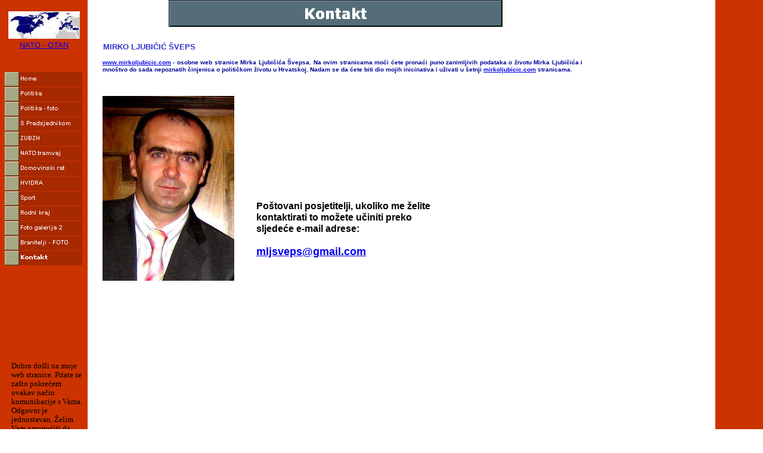

--- FILE ---
content_type: text/html
request_url: http://mirkoljubicic.com/html/kontakt.html
body_size: 22448
content:

<!DOCTYPE HTML PUBLIC "-//W3C//DTD HTML 4.01 Transitional//EN">
<HTML>
<HEAD>
<TITLE>Kontakt</TITLE>
<META HTTP-EQUIV="Content-Type" CONTENT="text/html; charset=ISO-8859-1">
<META NAME="Keywords" CONTENT="Mirko Ljubièiæ Šveps, Mirko Ljubièiæ, SDP,Zagreb, Zagrebaèki holding, Mirko Ljubicic, Cro Cop, Alistair Overeem
">
<META NAME="Generator" CONTENT="NetObjects Fusion Essentials (http://www.netobjects.com)">
<SCRIPT TYPE="text/javascript">
<!--
function F_loadRollover(){} function F_roll(){}
//-->
</SCRIPT>
<SCRIPT TYPE="text/javascript" SRC="../assets/jquery.js">
</SCRIPT>
<SCRIPT TYPE="text/javascript" SRC="../assets/rollover.js">
</SCRIPT>
<LINK REL="STYLESHEET" TYPE="text/css" HREF="../html/fusion.css">
<LINK REL="STYLESHEET" TYPE="text/css" HREF="../html/style.css">
<LINK REL="STYLESHEET" TYPE="text/css" HREF="../html/site.css">
<SCRIPT TYPE="text/javascript" SRC="./kontakt.js">
</SCRIPT>
</HEAD>
<BODY>
    <TABLE CELLPADDING="0" CELLSPACING="0" BORDER="0" WIDTH="1018">
        <TR VALIGN="TOP" ALIGN="LEFT">
            <TD>
                <TABLE BORDER="0" CELLSPACING="0" CELLPADDING="0" WIDTH="143">
                    <TR VALIGN="TOP" ALIGN="LEFT">
                        <TD WIDTH="8" HEIGHT="19"><IMG SRC="../assets/images/autogen/clearpixel.gif" WIDTH="8" HEIGHT="1" BORDER="0" ALT=""></TD>
                        <TD WIDTH="6"><IMG SRC="../assets/images/autogen/clearpixel.gif" WIDTH="6" HEIGHT="1" BORDER="0" ALT=""></TD>
                        <TD WIDTH="5"><IMG SRC="../assets/images/autogen/clearpixel.gif" WIDTH="5" HEIGHT="1" BORDER="0" ALT=""></TD>
                        <TD WIDTH="114"><IMG SRC="../assets/images/autogen/clearpixel.gif" WIDTH="114" HEIGHT="1" BORDER="0" ALT=""></TD>
                        <TD WIDTH="1"><IMG SRC="../assets/images/autogen/clearpixel.gif" WIDTH="1" HEIGHT="1" BORDER="0" ALT=""></TD>
                        <TD WIDTH="4"><IMG SRC="../assets/images/autogen/clearpixel.gif" WIDTH="4" HEIGHT="1" BORDER="0" ALT=""></TD>
                        <TD WIDTH="5"><IMG SRC="../assets/images/autogen/clearpixel.gif" WIDTH="5" HEIGHT="1" BORDER="0" ALT=""></TD>
                    </TR>
                    <TR VALIGN="TOP" ALIGN="LEFT">
                        <TD COLSPAN="2" HEIGHT="46"></TD>
                        <TD COLSPAN="3" WIDTH="120"><A ID="Picture408A" HREF="http://hr.wikipedia.org/wiki/NATO"><IMG ID="Picture408" HEIGHT="46" WIDTH="120" SRC="../assets/images/NATO__OTAN.jpg" BORDER="0"></A></TD>
                        <TD COLSPAN="2"></TD>
                    </TR>
                    <TR VALIGN="TOP" ALIGN="LEFT">
                        <TD COLSPAN="7" HEIGHT="3"></TD>
                    </TR>
                    <TR VALIGN="TOP" ALIGN="LEFT">
                        <TD COLSPAN="2"></TD>
                        <TD COLSPAN="2" WIDTH="119" CLASS="TextObject">
                            <P STYLE="text-align: center; margin-bottom: 0px;"><SPAN STYLE="font-size: small;"><A ID="Text115Link1" HREF="http://hr.wikipedia.org/wiki/NATO">NATO - OTAN</A></SPAN></P>
                        </TD>
                        <TD COLSPAN="3"></TD>
                    </TR>
                    <TR VALIGN="TOP" ALIGN="LEFT">
                        <TD COLSPAN="7" HEIGHT="38"></TD>
                    </TR>
                    <TR VALIGN="TOP" ALIGN="LEFT">
                        <TD HEIGHT="325"></TD>
                        <TD COLSPAN="5" WIDTH="130">
                            <TABLE ID="NavigationBar1" BORDER="0" CELLSPACING="0" CELLPADDING="0" WIDTH="130">
                                <TR VALIGN="TOP" ALIGN="LEFT">
                                    <TD WIDTH="130" HEIGHT="25"><A HREF="../index.html" class="nof-navButtonAnchor" onmouseover="F_loadRollover('NavigationButton1','',0);F_roll('NavigationButton1',1)" onmouseout="F_roll('NavigationButton1',0)"><IMG ID="NavigationButton1" NAME="NavigationButton1" HEIGHT="25" WIDTH="130" SRC="../assets/images/autogen/Home_Np1_1.gif" onmouseover="F_loadRollover(this,'Home_NRp2_1.gif',0)" BORDER="0" ALT="Mirko Ljubièiæ" TITLE="Mirko Ljubièiæ"></A></TD>
                                </TR>
                                <TR VALIGN="TOP" ALIGN="LEFT">
                                    <TD WIDTH="130" HEIGHT="25"><A HREF="../html/politika.html" class="nof-navButtonAnchor" onmouseover="F_loadRollover('NavigationButton2','',0);F_roll('NavigationButton2',1)" onmouseout="F_roll('NavigationButton2',0)"><IMG ID="NavigationButton2" NAME="NavigationButton2" HEIGHT="25" WIDTH="130" SRC="../assets/images/autogen/Politika_Np1_1.gif" onmouseover="F_loadRollover(this,'Politika_NRp2_1.gif',0)" BORDER="0" ALT="Politika" TITLE="Politika"></A></TD>
                                </TR>
                                <TR VALIGN="TOP" ALIGN="LEFT">
                                    <TD WIDTH="130" HEIGHT="25"><A HREF="../html/politika_-_foto.html" class="nof-navButtonAnchor" onmouseover="F_loadRollover('NavigationButton3','',0);F_roll('NavigationButton3',1)" onmouseout="F_roll('NavigationButton3',0)"><IMG ID="NavigationButton3" NAME="NavigationButton3" HEIGHT="25" WIDTH="130" SRC="../assets/images/autogen/Politika_-_foto_Np1_1.gif" onmouseover="F_loadRollover(this,'Politika_-_foto_NRp2_1.gif',0)" BORDER="0" ALT="Politika - foto" TITLE="Politika - foto"></A></TD>
                                </TR>
                                <TR VALIGN="TOP" ALIGN="LEFT">
                                    <TD WIDTH="130" HEIGHT="25"><A HREF="../html/s_predsjednikom.html" class="nof-navButtonAnchor" onmouseover="F_loadRollover('NavigationButton4','',0);F_roll('NavigationButton4',1)" onmouseout="F_roll('NavigationButton4',0)"><IMG ID="NavigationButton4" NAME="NavigationButton4" HEIGHT="25" WIDTH="130" SRC="../assets/images/autogen/S_Predsjednikom_Np1_1.gif" onmouseover="F_loadRollover(this,'S_Predsjednikom_NRp2_1.gif',0)" BORDER="0" ALT="Untitled26" TITLE="Untitled26"></A></TD>
                                </TR>
                                <TR VALIGN="TOP" ALIGN="LEFT">
                                    <TD WIDTH="130" HEIGHT="25"><A HREF="../html/zubzh.html" class="nof-navButtonAnchor" onmouseover="F_loadRollover('NavigationButton5','',0);F_roll('NavigationButton5',1)" onmouseout="F_roll('NavigationButton5',0)"><IMG ID="NavigationButton5" NAME="NavigationButton5" HEIGHT="25" WIDTH="130" SRC="../assets/images/autogen/ZUBZH_Np1_1.gif" onmouseover="F_loadRollover(this,'ZUBZH_NRp2_1.gif',0)" BORDER="0" ALT="ZUBZH" TITLE="ZUBZH"></A></TD>
                                </TR>
                                <TR VALIGN="TOP" ALIGN="LEFT">
                                    <TD WIDTH="130" HEIGHT="25"><A HREF="../html/nato_tramvaj.html" class="nof-navButtonAnchor" onmouseover="F_loadRollover('NavigationButton6','',0);F_roll('NavigationButton6',1)" onmouseout="F_roll('NavigationButton6',0)"><IMG ID="NavigationButton6" NAME="NavigationButton6" HEIGHT="25" WIDTH="130" SRC="../assets/images/autogen/NATO_tramvaj_Np1_1.gif" onmouseover="F_loadRollover(this,'NATO_tramvaj_NRp2_1.gif',0)" BORDER="0" ALT="NATO tramvaj" TITLE="NATO tramvaj"></A></TD>
                                </TR>
                                <TR VALIGN="TOP" ALIGN="LEFT">
                                    <TD WIDTH="130" HEIGHT="25"><A HREF="../html/domovinski_rat.html" class="nof-navButtonAnchor" onmouseover="F_loadRollover('NavigationButton7','',0);F_roll('NavigationButton7',1)" onmouseout="F_roll('NavigationButton7',0)"><IMG ID="NavigationButton7" NAME="NavigationButton7" HEIGHT="25" WIDTH="130" SRC="../assets/images/autogen/Domovinski_rat_Np1_1.gif" onmouseover="F_loadRollover(this,'Domovinski_rat_NRp2_1.gif',0)" BORDER="0" ALT="Domovinski rat" TITLE="Domovinski rat"></A></TD>
                                </TR>
                                <TR VALIGN="TOP" ALIGN="LEFT">
                                    <TD WIDTH="130" HEIGHT="25"><A HREF="../html/hvidra.html" class="nof-navButtonAnchor" onmouseover="F_loadRollover('NavigationButton8','',0);F_roll('NavigationButton8',1)" onmouseout="F_roll('NavigationButton8',0)"><IMG ID="NavigationButton8" NAME="NavigationButton8" HEIGHT="25" WIDTH="130" SRC="../assets/images/autogen/HVIDRA_Np1_1.gif" onmouseover="F_loadRollover(this,'HVIDRA_NRp2_1.gif',0)" BORDER="0" ALT="HVIDRA" TITLE="HVIDRA"></A></TD>
                                </TR>
                                <TR VALIGN="TOP" ALIGN="LEFT">
                                    <TD WIDTH="130" HEIGHT="25"><A HREF="../html/sport.html" class="nof-navButtonAnchor" onmouseover="F_loadRollover('NavigationButton9','',0);F_roll('NavigationButton9',1)" onmouseout="F_roll('NavigationButton9',0)"><IMG ID="NavigationButton9" NAME="NavigationButton9" HEIGHT="25" WIDTH="130" SRC="../assets/images/autogen/Sport_Np1_1.gif" onmouseover="F_loadRollover(this,'Sport_NRp2_1.gif',0)" BORDER="0" ALT="Sport" TITLE="Sport"></A></TD>
                                </TR>
                                <TR VALIGN="TOP" ALIGN="LEFT">
                                    <TD WIDTH="130" HEIGHT="25"><A HREF="../html/rodni_kraj.html" class="nof-navButtonAnchor" onmouseover="F_loadRollover('NavigationButton10','',0);F_roll('NavigationButton10',1)" onmouseout="F_roll('NavigationButton10',0)"><IMG ID="NavigationButton10" NAME="NavigationButton10" HEIGHT="25" WIDTH="130" SRC="../assets/images/autogen/Rodni_kraj_Np1_1.gif" onmouseover="F_loadRollover(this,'Rodni_kraj_NRp2_1.gif',0)" BORDER="0" ALT="Rodni kraj" TITLE="Rodni kraj"></A></TD>
                                </TR>
                                <TR VALIGN="TOP" ALIGN="LEFT">
                                    <TD WIDTH="130" HEIGHT="25"><A HREF="../html/foto_galerija_2.html" class="nof-navButtonAnchor" onmouseover="F_loadRollover('NavigationButton11','',0);F_roll('NavigationButton11',1)" onmouseout="F_roll('NavigationButton11',0)"><IMG ID="NavigationButton11" NAME="NavigationButton11" HEIGHT="25" WIDTH="130" SRC="../assets/images/autogen/Foto_galerija_2_Np1_1.gif" onmouseover="F_loadRollover(this,'Foto_galerija_2_NRp2_1.gif',0)" BORDER="0" ALT="Foto galerija 2" TITLE="Foto galerija 2"></A></TD>
                                </TR>
                                <TR VALIGN="TOP" ALIGN="LEFT">
                                    <TD WIDTH="130" HEIGHT="25"><A HREF="../html/branitelji_-_foto.html" class="nof-navButtonAnchor" onmouseover="F_loadRollover('NavigationButton12','',0);F_roll('NavigationButton12',1)" onmouseout="F_roll('NavigationButton12',0)"><IMG ID="NavigationButton12" NAME="NavigationButton12" HEIGHT="25" WIDTH="130" SRC="../assets/images/autogen/Branitelji_-_FOTO_Np1_1.gif" onmouseover="F_loadRollover(this,'Branitelji_-_FOTO_NRp2_1.gif',0)" BORDER="0" ALT="Branitelji - FOTO" TITLE="Branitelji - FOTO"></A></TD>
                                </TR>
                                <TR VALIGN="TOP" ALIGN="LEFT">
                                    <TD WIDTH="130" HEIGHT="25"><A HREF="../html/kontakt.html" class="nof-navButtonAnchor" onmouseover="F_loadRollover('NavigationButton13','',0);F_roll('NavigationButton13',1)" onmouseout="F_roll('NavigationButton13',0)"><IMG ID="NavigationButton13" NAME="NavigationButton13" HEIGHT="25" WIDTH="130" SRC="../assets/images/autogen/Kontakt_Hp3_1.gif" onmouseover="F_loadRollover(this,'Kontakt_HRp4_1.gif',0)" BORDER="0" ALT="Kontakt" TITLE="Kontakt"></A></TD>
                                </TR>
                            </TABLE>
                        </TD>
                        <TD></TD>
                    </TR>
                    <TR VALIGN="TOP" ALIGN="LEFT">
                        <TD COLSPAN="7" HEIGHT="160"></TD>
                    </TR>
                    <TR VALIGN="TOP" ALIGN="LEFT">
                        <TD COLSPAN="3"></TD>
                        <TD COLSPAN="4" WIDTH="124" CLASS="TextObject">
                            <P STYLE="text-align: left;"><SPAN STYLE="font-family: 'Times New Roman', Times, Serif; font-size: 10pt;">Dobro došli na moje web stranice. Pitate se zašto pokre&#263;em ovakav na&#269;in komunikacije s Vama. Odgovor je jednostavan. &#381;elim Vam omogu&#263;iti da dobijete kvalitetnu i istinitu informaciju o meni, mojem &#382;ivotu, mojim inicijativama i projektima. &#381;elim s Vama podijeliti interesantne doga&#273;aje iz &#382;ivota ali i zatra&#382;iti podršku od Vas. &#381;elim iskoristiti jedini slobodni medij i dati Vam svoje vi&#273;enje politi&#269;ke situacije koja nije uvijek onakva kakvom se prikazuje u javnim medijima. Posebno &#382;elim demantirati raznorazne blogere koji zbog svojih niskih pobuda plasiraju neistinite informacije utemeljene na tko zna kakvim motivima osoba koje plasiraju dezinformacije. &#381;elim Vam dati svoju istinu... Nadam se da &#263;ete na mojim stranicama na&#263;i mnogo toga zanimljivog. </SPAN></P>
                            <P STYLE="text-align: left;"><SPAN STYLE="font-family: 'Times New Roman', Times, Serif; font-size: 10pt;">Mr. sc. Mirko Ljubi&#269;i&#263; Šveps</SPAN></P>
                            <P>&nbsp;</P>
                            <P STYLE="margin-bottom: 0px;">&nbsp;</P>
                        </TD>
                    </TR>
                </TABLE>
            </TD>
            <TD>
                <TABLE BORDER="0" CELLSPACING="0" CELLPADDING="0" WIDTH="700">
                    <TR VALIGN="TOP" ALIGN="LEFT">
                        <TD COLSPAN="2" HEIGHT="45"></TD>
                        <TD COLSPAN="2" WIDTH="560"><IMG ID="Banner1" HEIGHT="45" WIDTH="560" SRC="../assets/images/autogen/Kontakt_Nbanner.gif" BORDER="0" ALT="Kontakt" TITLE="Kontakt" STYLE="font-family: 'Times New Roman CE', serif; font-size: 12px;"></TD>
                    </TR>
                    <TR VALIGN="TOP" ALIGN="LEFT">
                        <TD WIDTH="30" HEIGHT="26"><IMG SRC="../assets/images/autogen/clearpixel.gif" WIDTH="30" HEIGHT="1" BORDER="0" ALT=""></TD>
                        <TD WIDTH="110"><IMG SRC="../assets/images/autogen/clearpixel.gif" WIDTH="110" HEIGHT="1" BORDER="0" ALT=""></TD>
                        <TD WIDTH="492"><IMG SRC="../assets/images/autogen/clearpixel.gif" WIDTH="492" HEIGHT="1" BORDER="0" ALT=""></TD>
                        <TD WIDTH="68"><IMG SRC="../assets/images/autogen/clearpixel.gif" WIDTH="68" HEIGHT="1" BORDER="0" ALT=""></TD>
                    </TR>
                    <TR VALIGN="TOP" ALIGN="LEFT">
                        <TD></TD>
                        <TD COLSPAN="2" WIDTH="602" CLASS="TextObject" STYLE="background-color: rgb(255,255,255);">
                            <P STYLE="text-align: left; margin-bottom: 0px;"><B><SPAN STYLE="font-size: small; color: rgb(51,51,204);">MIRKO LJUBI&#268;I&#262; ŠVEPS</SPAN></B></P>
                        </TD>
                        <TD></TD>
                    </TR>
                </TABLE>
                <TABLE BORDER="0" CELLSPACING="0" CELLPADDING="0" WIDTH="834">
                    <TR VALIGN="TOP" ALIGN="LEFT">
                        <TD WIDTH="29" HEIGHT="13"><IMG SRC="../assets/images/autogen/clearpixel.gif" WIDTH="29" HEIGHT="1" BORDER="0" ALT=""></TD>
                        <TD WIDTH="805"><IMG SRC="../assets/images/autogen/clearpixel.gif" WIDTH="805" HEIGHT="1" BORDER="0" ALT=""></TD>
                    </TR>
                    <TR VALIGN="TOP" ALIGN="LEFT">
                        <TD></TD>
                        <TD WIDTH="805" CLASS="TextObject">
                            <P STYLE="text-align: justify; margin-bottom: 0px;"><B><SPAN STYLE="color: rgb(0,0,153);"><A ID="Text44Link1" HREF="http://www.mirkoljubicic.com">www.mirkoljubicic.com</A> - osobne web stranice Mirka Ljubi&#269;i&#263;a Švepsa. Na ovim stranicama mo&#263;i &#263;ete prona&#263;i puno zanimljivih podataka o &#382;ivotu Mirka Ljubi&#269;i&#263;a i mnoštvo do sada nepoznatih &#269;injenica o politi&#269;kom &#382;ivotu u Hrvatskoj. Nadam se da &#263;ete biti dio mojih inicinativa i u&#382;ivati u šetnji <A ID="Text44Link2" HREF="http://www.mirkoljubicic.com">mirkoljubicic.com</A> stranicama.</SPAN></B></P>
                        </TD>
                    </TR>
                </TABLE>
                <TABLE CELLPADDING="0" CELLSPACING="0" BORDER="0" WIDTH="588">
                    <TR VALIGN="TOP" ALIGN="LEFT">
                        <TD>
                            <TABLE BORDER="0" CELLSPACING="0" CELLPADDING="0" WIDTH="250">
                                <TR VALIGN="TOP" ALIGN="LEFT">
                                    <TD WIDTH="29" HEIGHT="38"><IMG SRC="../assets/images/autogen/clearpixel.gif" WIDTH="29" HEIGHT="1" BORDER="0" ALT=""></TD>
                                    <TD></TD>
                                </TR>
                                <TR VALIGN="TOP" ALIGN="LEFT">
                                    <TD HEIGHT="310"></TD>
                                    <TD WIDTH="221"><IMG ID="Picture409" HEIGHT="310" WIDTH="221" SRC="../assets/images/Mirko_Ljubicic.jpg" BORDER="0"></TD>
                                </TR>
                            </TABLE>
                        </TD>
                        <TD>
                            <TABLE BORDER="0" CELLSPACING="0" CELLPADDING="0" WIDTH="338">
                                <TR VALIGN="TOP" ALIGN="LEFT">
                                    <TD WIDTH="37" HEIGHT="213"><IMG SRC="../assets/images/autogen/clearpixel.gif" WIDTH="37" HEIGHT="1" BORDER="0" ALT=""></TD>
                                    <TD WIDTH="301"><IMG SRC="../assets/images/autogen/clearpixel.gif" WIDTH="301" HEIGHT="1" BORDER="0" ALT=""></TD>
                                </TR>
                                <TR VALIGN="TOP" ALIGN="LEFT">
                                    <TD></TD>
                                    <TD WIDTH="301" CLASS="TextObject">
                                        <P><B><SPAN STYLE="font-size: medium;">Poštovani posjetitelji, u<SPAN STYLE="font-family: Verdana,Tahoma,Arial,Helvetica,Sans-serif;">koliko me &#382;elite kontaktirati to mo&#382;ete u&#269;initi preko sljede&#263;e e-mail adrese: </SPAN></SPAN></B></P>
                                        <P STYLE="margin-bottom: 0px;"><B><SPAN STYLE="font-family: Verdana,Tahoma,Arial,Helvetica,Sans-serif; font-size: large; color: rgb(255,0,0);"><A ID="Text117Link1" HREF="mailto:mljsveps@gmail.com">mljsveps@gmail.com</A></SPAN></B></P>
                                    </TD>
                                </TR>
                            </TABLE>
                        </TD>
                    </TR>
                </TABLE>
                <TABLE BORDER="0" CELLSPACING="0" CELLPADDING="0">
                    <TR VALIGN="TOP" ALIGN="LEFT">
                        <TD WIDTH="17" HEIGHT="758"><IMG SRC="../assets/images/autogen/clearpixel.gif" WIDTH="17" HEIGHT="1" BORDER="0" ALT=""></TD>
                        <TD></TD>
                    </TR>
                    <TR VALIGN="TOP" ALIGN="LEFT">
                        <TD></TD>
                        <TD WIDTH="828" CLASS="TextNavBar" STYLE="text-align: center;">[<A CLASS="nof-navPositioning" HREF="../index.html">Pocetna</A>] [<A CLASS="nof-navPositioning" HREF="../html/politika.html">Politika</A>] [<A CLASS="nof-navPositioning" HREF="../html/politika_-_foto.html">Politika&nbsp;-&nbsp;foto</A>] [<A CLASS="nof-navPositioning" HREF="../html/s_predsjednikom.html">S&nbsp;Predsjednikom</A>] [<A CLASS="nof-navPositioning" HREF="../html/zubzh.html">ZUBZH</A>] [<A CLASS="nof-navPositioning" HREF="../html/nato_tramvaj.html">NATO&nbsp;tramvaj</A>] [<A CLASS="nof-navPositioning" HREF="../html/domovinski_rat.html">Domovinski&nbsp;rat</A>] [<A CLASS="nof-navPositioning" HREF="../html/hvidra.html">HVIDRA</A>] [<A CLASS="nof-navPositioning" HREF="../html/sport.html">Sport</A>] [<A CLASS="nof-navPositioning" HREF="../html/rodni_kraj.html">Rodni&nbsp;kraj</A>] [<A CLASS="nof-navPositioning" HREF="../html/foto_galerija_2.html">Foto&nbsp;galerija&nbsp;2</A>] [<A CLASS="nof-navPositioning" HREF="../html/branitelji_-_foto.html">Branitelji&nbsp;-&nbsp;FOTO</A>] [Kontakt]</TD>
                    </TR>
                </TABLE>
                <TABLE BORDER="0" CELLSPACING="0" CELLPADDING="0">
                    <TR VALIGN="TOP" ALIGN="LEFT">
                        <TD WIDTH="47" HEIGHT="34"><IMG SRC="../assets/images/autogen/clearpixel.gif" WIDTH="47" HEIGHT="1" BORDER="0" ALT=""></TD>
                        <TD></TD>
                    </TR>
                    <TR VALIGN="TOP" ALIGN="LEFT">
                        <TD></TD>
                        <TD WIDTH="828" CLASS="TextNavBar" STYLE="text-align: center;">[<A CLASS="nof-navPositioning" HREF="../index.html">Pocetna</A>] [<A CLASS="nof-navPositioning" HREF="../html/politika.html">Politika</A>] [<A CLASS="nof-navPositioning" HREF="../html/politika_-_foto.html">Politika&nbsp;-&nbsp;foto</A>] [<A CLASS="nof-navPositioning" HREF="../html/s_predsjednikom.html">S&nbsp;Predsjednikom</A>] [<A CLASS="nof-navPositioning" HREF="../html/zubzh.html">ZUBZH</A>] [<A CLASS="nof-navPositioning" HREF="../html/nato_tramvaj.html">NATO&nbsp;tramvaj</A>] [<A CLASS="nof-navPositioning" HREF="../html/domovinski_rat.html">Domovinski&nbsp;rat</A>] [<A CLASS="nof-navPositioning" HREF="../html/hvidra.html">HVIDRA</A>] [<A CLASS="nof-navPositioning" HREF="../html/sport.html">Sport</A>] [<A CLASS="nof-navPositioning" HREF="../html/rodni_kraj.html">Rodni&nbsp;kraj</A>] [<A CLASS="nof-navPositioning" HREF="../html/foto_galerija_2.html">Foto&nbsp;galerija&nbsp;2</A>] [<A CLASS="nof-navPositioning" HREF="../html/branitelji_-_foto.html">Branitelji&nbsp;-&nbsp;FOTO</A>] [Kontakt]</TD>
                    </TR>
                </TABLE>
            </TD>
        </TR>
    </TABLE>
    <!-- Analytics Code Start -->
<script type="text/javascript">
var gaJsHost = (("https:" == document.location.protocol) ? "https://ssl." : "http://www.");
document.write(unescape("%3Cscript src='" + gaJsHost + "google-analytics.com/ga.js' type='text/javascript'%3E%3C/script%3E"));
</script>
<script type="text/javascript">
var pageTracker = _gat._getTracker("UA-5616514-1");
pageTracker._initData();
pageTracker._trackPageview();
</script>
<!-- Analytics Code End -->
</BODY>
</HTML>
 

--- FILE ---
content_type: text/css
request_url: http://mirkoljubicic.com/html/style.css
body_size: 1613
content:
/* CSS definition file containing sitestyle stylesheets */
BODY { font-family: Verdana,  Tahoma,  Arial,  Helvetica,  Sans-serif,  sans-serif; background-image: url( "../assets/images/background.gif" )}
 .TextObject { font-family: Verdana,  Tahoma,  Arial,  Helvetica,  Sans-serif,  sans-serif; font-size: x-small}
 P { font-family: Verdana,  Tahoma,  Arial,  Helvetica,  Sans-serif,  sans-serif; font-size: x-small}
 
.nof_FradaRedBanners1-Banner1 {
font-family:Times New Roman CE ; font-size:18px; font-weight:700; font-style:normal; color:#cc3300 
}

.nof_FradaRedNavbar2-Regular {
font-family:Times New Roman CE ; font-size:10px; font-weight:700; font-style:normal; color:#ffffff 
}

.nof_FradaRedNavbar4-Rollover {
font-family:Verdana; font-size:10px; font-weight:700; font-style:normal; color:#ffffff 
}

.nof_FradaRedNavbar6-Highlighted {
font-family:Verdana; font-size:10px; font-weight:700; font-style:normal; color:#ffffff 
}

.nof_FradaRedNavbar8-HighlightedRollover {
font-family:Verdana; font-size:10px; font-weight:700; font-style:normal; color:#ffffff 
}

.nof_FradaRedNavbar3-Regular {
font-family:Verdana; font-size:10px; font-weight:700; font-style:normal; color:#000000 
}

.nof_FradaRedNavbar5-Rollover {
font-family:Verdana; font-size:10px; font-weight:700; font-style:normal; color:#000000 
}

.nof_FradaRedNavbar7-Highlighted {
font-family:Verdana; font-size:10px; font-weight:700; font-style:normal; color:#a62900 
}

.nof_FradaRedNavbar9-HighlightedRollover {
font-family:Verdana; font-size:10px; font-weight:700; font-style:normal; color:#a62900 
}


--- FILE ---
content_type: text/javascript
request_url: http://mirkoljubicic.com/html/kontakt.js
body_size: 659
content:
// Begin Analytics
$(document).ready( function() {
	$('#Picture408A').bind('click', function() { pageTracker._trackPageview('/outgoing/hr.wikipedia.org/wiki/NATO'); } );
	$('#Text115Link1').bind('click', function() { pageTracker._trackPageview('/outgoing/hr.wikipedia.org/wiki/NATO'); } );
	$('#Text44Link1').bind('click', function() { pageTracker._trackPageview('/outgoing/www.mirkoljubicic.com'); } );
	$('#Text44Link2').bind('click', function() { pageTracker._trackPageview('/outgoing/www.mirkoljubicic.com'); } );
	$('#Text117Link1').bind('click', function() { pageTracker._trackPageview('/outgoing/mailto:mljsveps@gmail.com'); } );
});
// End Analytics

